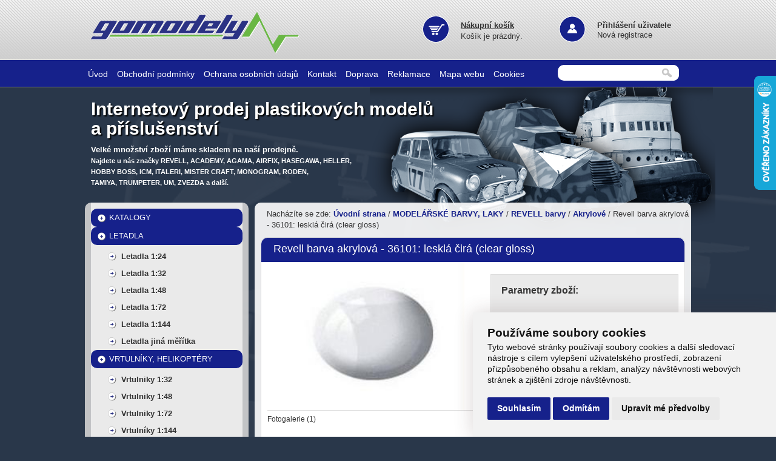

--- FILE ---
content_type: text/html; charset=utf-8
request_url: https://www.gomodely.cz/zbozi/1735-revell-barva-akrylova-36101-leskla-cira-clear-gloss-.html
body_size: 9401
content:
<!doctype html>
<html lang="cs-CZ" dir="ltr">  
    
<head>

  <meta charset="utf-8">
  <title>Gomodely.cz</title>
  <meta name="Author" content="Raab Computer" />
  <meta name="description" content="Gomodely.cz - Plastikové modely, RC modely Revell a ostatní příslušenství pro modeláře." />
  <meta name="keywords" content="gomodely, plastikové modely, rc modely, Revell, příslušenství pro modeláře" />
  <meta name="robots" content="index, follow" />

  <link href="/favicon.ico" rel="icon" type="image/x-icon" />
  
  <link href="/css/screen.css" rel="stylesheet" />    
  <link href="/js/prettyphoto/prettyphoto.css" rel="stylesheet" />
  <link href="/js/popupMsg/css/popupMsg.css" rel="stylesheet" />

  <script src='https://www.google.com/recaptcha/api.js'></script>
  
    <meta property="og:url" content="https://www.gomodely.cz/zbozi/1735-revell-barva-akrylova-36101-leskla-cira-clear-gloss-.html" />
  <meta property="og:type" content="website" />
  <meta property="og:title" content="Revell barva akrylová - 36101: lesklá čirá (clear gloss) | GoModely.cz" />
  <meta property="og:description" content="Gomodely.cz - Plastikové modely, RC modely Revell a ostatní příslušenství pro modeláře." />
    <meta property="og:image" content="https://www.gomodely.cz/webfiles/obrazky-zbozi/01735/36101.jpg" />
    
  <!-- Cookie Consent by https://www.FreePrivacyPolicy.com -->
  <script type="text/javascript" src="/js/cookie-consent.js" charset="UTF-8"></script>
  <script type="text/javascript" charset="UTF-8">
      document.addEventListener('DOMContentLoaded', function () {
          cookieconsent.run({
              "notice_banner_type":"simple",
              "consent_type":"express",
              "palette":"light",
              "language":"cs",
              "page_load_consent_levels":["strictly-necessary"],
              "notice_banner_reject_button_hide":false,
              "preferences_center_close_button_hide":false,
              // "website_name":"Ostrojacisrdcem.cz",
              "website_privacy_policy_url":"https://www.gomodely.cz/pouzivani-cookies.html"
          });
      });
  </script>

  <script async type="text/plain" cookie-consent="tracking">
    (function(i,s,o,g,r,a,m){i['GoogleAnalyticsObject']=r;i[r]=i[r]||function(){
    (i[r].q=i[r].q||[]).push(arguments)},i[r].l=1*new Date();a=s.createElement(o),
    m=s.getElementsByTagName(o)[0];a.async=1;a.src=g;m.parentNode.insertBefore(a,m)
    })(window,document,'script','//www.google-analytics.com/analytics.js','ga');
  
    ga('create', 'UA-11031516-48', 'auto');
    ga('send', 'pageview');
  </script>    

  <noscript>Cookie Consent by <a href="https://www.freeprivacypolicy.com/free-privacy-policy-generator/" rel="nofollow noopener">Free Privacy Policy website</a></noscript>
</head>  

    
<body>
  
  <div id="fb-root"></div>
  <script>(function(d, s, id) {
  var js, fjs = d.getElementsByTagName(s)[0];
    if (d.getElementById(id)) return;
    js = d.createElement(s); js.id = id;
    js.src = "//connect.facebook.net/cs_CZ/sdk.js#xfbml=1&version=v2.4";
    fjs.parentNode.insertBefore(js, fjs);
  }(document, 'script', 'facebook-jssdk'));</script>

  <div id="msg">
  <div id="msg-top"></div>
  <div id="msg-center"><div id="msg-center-header"></div><div id="msg-center-text"></div><div class="msg-clear"></div></div>
  <div id="msg-bottom"><div id="msg-bottom-left">&nbsp;</div><div id="msg-bottom-right">&nbsp;</div><div class="msg-clear"></div>
  </div>
  </div>

    
<div id="container_back"><!-- #div container_back START -->
<div id="container_top"><!-- #div container_top START -->
    
    
<div id="header"><!-- #div header START -->
  <div id="logo">
    <a href="/" title="Gomodely.cz">
      <img src="/design/logo_gomodely.png" alt="Gomodely.cz" title="Úvodní strana" class="border0" />
    </a>
  </div>
  <div id="header_kosik">
  <p>
  <a href="/kosik.html" title="Zobrazit nákupní košík"><strong>Nákupní košík</strong></a>
  <br />Košík je prázdný.  </p>
  </div>
  <div id="header_login">
    <a href="/prihlaseni.html" title="Přihlášení uživatele"><strong>Přihlášení uživatele</strong></a><br />
    <a href="/registrace.html" title="Registrace">Nová registrace</a>
  </div>
</div><!-- #div header END --> 

<div id="menu_top"><!-- #div menu_top START -->
  <div style="float:left">
    <ul id="menu">
    <ul>
<li>
<a href="https://www.gomodely.cz/uvodni-strana.html" title="Úvod">Úvod</a>
</li>
<li>
<a href="https://www.gomodely.cz/obchodni-podminky.html" title="Obchodní podmínky">Obchodní podmínky</a>
</li>
<li>
<a href="https://www.gomodely.cz/ochrana-osobnich-udaju.html" title="Ochrana osobních údajů">Ochrana osobních údajů</a>
</li>
<li>
<a href="https://www.gomodely.cz/kontakt.html" title="Kontakt">Kontakt</a>
</li>
<li>
<a href="https://www.gomodely.cz/doprava-a-platba.html" title="Doprava ">Doprava </a>
</li>
<li>
<a href="https://www.gomodely.cz/reklamacni-rad.html" title="Reklamace">Reklamace</a>
</li>
<li>
<a href="https://www.gomodely.cz/mapa-webu.html" title="Mapa webu">Mapa webu</a>
</li>
<li>
<a href="https://www.gomodely.cz/pouzivani-cookies.html" title="Cookies">Cookies</a>
</li>
</ul>
   
    </ul> 
  </div>
  <div id="vyhledavani">
    <form action="/handler.search.php" method="post">
      <p>
        <input class="vyhledavani_pole" type="text" name="search_term" value="" />
        <input class="vyhledavani_button" type="submit" value="" name="search_submit" title="Hledat" />
      </p>
    </form>
  </div>
</div><!-- #div menu_top END --> 
  
    
</div><!-- #div container_back START -->
</div><!-- #div container_top START -->

    
<div id="container"><!-- #div container START -->
<div id="center"><!-- #div center START -->

<div id="o_nas">
  <h1><a href="/" title="Úvodní strana"><strong>Internetový prodej plastikových modelů<br /> a příslušenství</strong></a></h1>
  <p style="margin-top:10px;"><strong>Velké množství zboží máme skladem na naší prodejně.</strong><br>
  <span style="font-size:11px; line-height:10px;">Najdete u nás značky REVELL, ACADEMY, AGAMA, AIRFIX, HASEGAWA, HELLER,<br /> HOBBY BOSS, ICM, ITALERI, MISTER CRAFT, MONOGRAM, RODEN,<br /> TAMIYA, TRUMPETER, UM, ZVEZDA a další.</span>						
  </p>
</div>

  
<div id="left"><!-- #left start -->
  <div id="left_back">
    <div id="menu_zbozi">
      <div class="menu">
      <ul>
<li>
<h2><a class="active" href="https://www.gomodely.cz/234-katalogy" title="KATALOGY">KATALOGY</a>
</h2></li>
<li class="nav-list">
<h2><a class="active" href="https://www.gomodely.cz/66-letadla" title="LETADLA">LETADLA</a>
</h2><ul>
<li>
<a href="https://www.gomodely.cz/147-letadla-1-24" title="Letadla 1:24">Letadla 1:24</a>
</li>
<li>
<a href="https://www.gomodely.cz/81-letadla-1-32" title="Letadla 1:32 ">Letadla 1:32 </a>
</li>
<li>
<a href="https://www.gomodely.cz/82-letadla-1-48" title="Letadla 1:48">Letadla 1:48</a>
</li>
<li>
<a href="https://www.gomodely.cz/83-letadla-1-72" title="Letadla 1:72">Letadla 1:72</a>
</li>
<li>
<a href="https://www.gomodely.cz/84-letadla-1-144" title="Letadla 1:144">Letadla 1:144</a>
</li>
<li>
<a href="https://www.gomodely.cz/141-letadla-jina-meritka" title="Letadla jiná měřítka">Letadla jiná měřítka</a>
</li>
</ul>
</li>
<li class="nav-list">
<h2><a class="active" href="https://www.gomodely.cz/67-vrtulniky-helikoptery" title="VRTULNÍKY, HELIKOPTÉRY">VRTULNÍKY, HELIKOPTÉRY</a>
</h2><ul>
<li>
<a href="https://www.gomodely.cz/85-vrtulniky-1-32" title="Vrtulniky 1:32">Vrtulniky 1:32</a>
</li>
<li>
<a href="https://www.gomodely.cz/87-vrtulniky-1-48" title="Vrtulniky 1:48">Vrtulniky 1:48</a>
</li>
<li>
<a href="https://www.gomodely.cz/88-vrtulniky-1-72" title="Vrtulniky 1:72">Vrtulniky 1:72</a>
</li>
<li>
<a href="https://www.gomodely.cz/244-vrtulniky-1-144" title="Vrtulníky 1:144">Vrtulníky 1:144</a>
</li>
</ul>
</li>
<li class="nav-list">
<h2><a class="active" href="https://www.gomodely.cz/71-vojenska-technika" title="VOJENSKÁ TECHNIKA">VOJENSKÁ TECHNIKA</a>
</h2><ul>
<li>
<a href="https://www.gomodely.cz/231-technika-1-6" title="Technika 1:6">Technika 1:6</a>
</li>
<li>
<a href="https://www.gomodely.cz/232-technika-1-16" title="Technika 1:16">Technika 1:16</a>
</li>
<li>
<a href="https://www.gomodely.cz/100-technika-1-35" title="Technika 1:35">Technika 1:35</a>
</li>
<li>
<a href="https://www.gomodely.cz/101-technika-1-48" title="Technika 1:48">Technika 1:48</a>
</li>
<li>
<a href="https://www.gomodely.cz/102-technika-1-72" title="Technika 1:72">Technika 1:72</a>
</li>
<li>
<a href="https://www.gomodely.cz/103-technika-1-76" title="Technika 1:76">Technika 1:76</a>
</li>
<li>
<a href="https://www.gomodely.cz/104-technika-jina-meritka" title="Technika jiná měřítka">Technika jiná měřítka</a>
</li>
<li>
<a href="https://www.gomodely.cz/243-technika-doplnky" title="Technika doplňky">Technika doplňky</a>
</li>
</ul>
</li>
<li class="nav-list">
<h2><a class="active" href="https://www.gomodely.cz/70-lode" title="LODĚ">LODĚ</a>
</h2><ul>
<li>
<a href="https://www.gomodely.cz/139-plachetnice" title="Plachetnice ">Plachetnice </a>
</li>
<li>
<a href="https://www.gomodely.cz/201-ponorky" title="Ponorky">Ponorky</a>
</li>
<li>
<a href="https://www.gomodely.cz/140-motorove" title="Motorové">Motorové</a>
</li>
</ul>
</li>
<li class="nav-list">
<h2><a class="active" href="https://www.gomodely.cz/68-auta-osobni" title="AUTA OSOBNÍ">AUTA OSOBNÍ</a>
</h2><ul>
<li>
<a href="https://www.gomodely.cz/91-auta-osobni-1-8" title="Auta osobní 1:8">Auta osobní 1:8</a>
</li>
<li>
<a href="https://www.gomodely.cz/93-auta-osobni-1-12" title="Auta osobní 1:12">Auta osobní 1:12</a>
</li>
<li>
<a href="https://www.gomodely.cz/94-auta-osobni-1-16" title="Auta osobní 1:16">Auta osobní 1:16</a>
</li>
<li>
<a href="https://www.gomodely.cz/92-auta-osobni-1-24-1-25" title="Auta osobní 1:24 - 1:25">Auta osobní 1:24 - 1:25</a>
</li>
<li>
<a href="https://www.gomodely.cz/95-auta-osobni-1-32" title="Auta osobní 1:32">Auta osobní 1:32</a>
</li>
<li>
<a href="https://www.gomodely.cz/200-auta-osobni-1-35" title="Auta osobní 1:35">Auta osobní 1:35</a>
</li>
</ul>
</li>
<li class="nav-list">
<h2><a class="active" href="https://www.gomodely.cz/69-auta-nakladni-a-stroje" title="AUTA NÁKLADNÍ A STROJE">AUTA NÁKLADNÍ A STROJE</a>
</h2><ul>
<li>
<a href="https://www.gomodely.cz/97-auta-nakladni-1-24-1-25" title="Auta nákladní 1:24 - 1:25">Auta nákladní 1:24 - 1:25</a>
</li>
<li>
<a href="https://www.gomodely.cz/154-jina-meritka" title="Jiná měřítka">Jiná měřítka</a>
</li>
</ul>
</li>
<li class="nav-list">
<h2><a class="active" href="https://www.gomodely.cz/74-motocykly" title="MOTOCYKLY">MOTOCYKLY</a>
</h2><ul>
<li>
<a href="https://www.gomodely.cz/179-motocykly-1-9" title="Motocykly 1:9">Motocykly 1:9</a>
</li>
<li>
<a href="https://www.gomodely.cz/107-motocykly-1-12" title="Motocykly 1:12">Motocykly 1:12</a>
</li>
</ul>
</li>
<li class="nav-list">
<h2><a class="active" href="https://www.gomodely.cz/73-zeleznice" title="ŽELEZNICE">ŽELEZNICE</a>
</h2><ul>
<li>
<a href="https://www.gomodely.cz/106-zeleznice-1-87" title="Železnice 1:87">Železnice 1:87</a>
</li>
</ul>
</li>
<li class="nav-list">
<h2><a class="active" href="https://www.gomodely.cz/72-vesmir" title="VESMÍR">VESMÍR</a>
</h2><ul>
<li>
<a href="https://www.gomodely.cz/105-vesmir-ruzna-meritka" title="Vesmír různá měřítka">Vesmír různá měřítka</a>
</li>
<li>
<a href="https://www.gomodely.cz/199-star-wars" title="Star Wars">Star Wars</a>
</li>
</ul>
</li>
<li>
<h2><a class="active" href="https://www.gomodely.cz/77-diorama-stavby" title="DIORÁMA, STAVBY">DIORÁMA, STAVBY</a>
</h2></li>
<li class="nav-list">
<h2><a class="active" href="https://www.gomodely.cz/151-figurky-dinosouri-" title="FIGURKY, DINOSOUŘI,...">FIGURKY, DINOSOUŘI,...</a>
</h2><ul>
<li>
<a href="https://www.gomodely.cz/221-figurky-1-72" title="Figurky 1:72">Figurky 1:72</a>
</li>
<li>
<a href="https://www.gomodely.cz/222-figurky-1-35" title="Figurky 1:35">Figurky 1:35</a>
</li>
</ul>
</li>
<li class="nav-list">
<h2><a class="active" href="https://www.gomodely.cz/75-easy-kity-a-quick-build-modely" title="EASY KITY a QUICK BUILD MODELY">EASY KITY a QUICK BUILD MODELY</a>
</h2><ul>
<li>
<a href="https://www.gomodely.cz/110-auta" title="Auta">Auta</a>
</li>
<li>
<a href="https://www.gomodely.cz/109-letadla" title="Letadla">Letadla</a>
</li>
</ul>
</li>
<li class="nav-list">
<h2><a class="active" href="https://www.gomodely.cz/44-modelarske-barvy-laky" title="MODELÁŘSKÉ BARVY, LAKY">MODELÁŘSKÉ BARVY, LAKY</a>
</h2><ul>
<li class="nav-list">
<a href="https://www.gomodely.cz/245-heller-barvy" title="HELLER barvy">HELLER barvy</a>
<ul>
<li>
<a href="https://www.gomodely.cz/246-akrylove" title="Akrylové">Akrylové</a>
</li>
</ul>
</li>
<li class="nav-list">
<a href="https://www.gomodely.cz/157-humbrol-barvy" title="HUMBROL barvy">HUMBROL barvy</a>
<ul>
<li>
<a href="https://www.gomodely.cz/158-emailove" title="Emailové">Emailové</a>
</li>
<li>
<a href="https://www.gomodely.cz/204-akrylove" title="Akrylové">Akrylové</a>
</li>
<li>
<a href="https://www.gomodely.cz/227-laky" title="Laky">Laky</a>
</li>
</ul>
</li>
<li class="nav-list">
<a href="https://www.gomodely.cz/53-revell-barvy" title="REVELL barvy">REVELL barvy</a>
<ul>
<li>
<a href="https://www.gomodely.cz/55-emailove" title="Emailové">Emailové</a>
</li>
<li>
<a href="https://www.gomodely.cz/54-akrylove" title="Akrylové">Akrylové</a>
</li>
<li>
<a href="https://www.gomodely.cz/149-zakladove-barvy" title="Základové barvy">Základové barvy</a>
</li>
<li>
<a href="https://www.gomodely.cz/173-sady-barev" title="Sady barev">Sady barev</a>
</li>
</ul>
</li>
<li class="nav-list">
<a href="https://www.gomodely.cz/175-vallejo-barvy" title="VALLEJO barvy">VALLEJO barvy</a>
<ul>
<li class="nav-list">
<a href="https://www.gomodely.cz/176-akrylove" title="Akrylové">Akrylové</a>
<ul>
<li>
<a href="https://www.gomodely.cz/177-sady-barev" title="Sady barev">Sady barev</a>
</li>
</ul>
</li>
</ul>
</li>
<li class="nav-list">
<a href="https://www.gomodely.cz/185-italeri-barvy" title="ITALERI barvy">ITALERI barvy</a>
<ul>
<li class="nav-list">
<a href="https://www.gomodely.cz/186-akrylove" title="Akrylové">Akrylové</a>
<ul>
<li>
<a href="https://www.gomodely.cz/187-jednotlive-odstiny" title="Jednotlivé odstíny">Jednotlivé odstíny</a>
</li>
</ul>
</li>
</ul>
</li>
</ul>
</li>
<li class="nav-list">
<h2><a class="active" href="https://www.gomodely.cz/195-airbrush-strikani" title="AIRBRUSH - STŘÍKÁNÍ">AIRBRUSH - STŘÍKÁNÍ</a>
</h2><ul>
<li>
<a href="https://www.gomodely.cz/196-kompresory-a-pistole" title="Kompresory a pistole">Kompresory a pistole</a>
</li>
</ul>
</li>
<li class="nav-list">
<h2><a class="active" href="https://www.gomodely.cz/76-modelarske-pomucky" title="MODELÁŘSKÉ POMŮCKY">MODELÁŘSKÉ POMŮCKY</a>
</h2><ul>
<li>
<a href="https://www.gomodely.cz/113-lepidla-tmely" title="Lepidla - tmely">Lepidla - tmely</a>
</li>
<li>
<a href="https://www.gomodely.cz/114-stetce" title="Štětce ">Štětce </a>
</li>
<li>
<a href="https://www.gomodely.cz/115-chemie" title="Chemie">Chemie</a>
</li>
<li>
<a href="https://www.gomodely.cz/116-naradi" title="Nářadí">Nářadí</a>
</li>
<li>
<a href="https://www.gomodely.cz/180-patinatory" title="Patinátory">Patinátory</a>
</li>
<li>
<a href="https://www.gomodely.cz/242-stavebni-material" title="Stavební materiál">Stavební materiál</a>
</li>
</ul>
</li>
<li class="nav-list">
<h2><a class="active" href="https://www.gomodely.cz/190-hotove-modely" title="Hotové modely">Hotové modely</a>
</h2><ul>
<li>
<a href="https://www.gomodely.cz/192-letadla" title="Letadla">Letadla</a>
</li>
<li>
<a href="https://www.gomodely.cz/193-bojova-technika" title="Bojová technika">Bojová technika</a>
</li>
</ul>
</li>
</ul>
<div id="facebook">
<div class="fb-page" data-href="https://www.facebook.com/gomodely.cz" data-small-header="true" data-adapt-container-width="true" data-hide-cover="false" data-show-facepile="true" data-show-posts="false"><div class="fb-xfbml-parse-ignore"><blockquote cite="https://www.facebook.com/gomodely.cz"><a href="https://www.facebook.com/gomodely.cz">Gomodely.cz</a></blockquote></div></div>
</div>
<div id="rychly_kontakt">
<h3>Sídlo firmy - prodejna</h3>
<p>GOMODELY.CZ<br />
Nádražní 483<br />
(vchod FOTO-SCHINDLER<br />v sousedství drogerie TOP)<br />
768 61, Bystřice pod Hostýnem<br /><br />
Pracovní doba:<br />
Po- Pá: 9:00-12:00 13:30-16:00<br /><br />
Tel.: 603 897 070<br />
Email: <a href="mailto:gomodely@centrum.cz">gomodely@centrum.cz</a></p>
</div> <!-- end rychly_kontakt -->
      </div>
    </div>
  </div>
</div><!-- #left end -->

<div id="right"><!-- #center start -->

    <div id="breadcrumbs">
    <p>Nacházíte se zde: <a href="https://www.gomodely.cz/" title="Úvodní strana">Úvodní strana</a> / <a href="https://www.gomodely.cz/44-modelarske-barvy-laky" title="MODELÁŘSKÉ BARVY, LAKY">MODELÁŘSKÉ BARVY, LAKY</a> / <a href="https://www.gomodely.cz/53-revell-barvy" title="REVELL barvy">REVELL barvy</a> / <a href="https://www.gomodely.cz/54-akrylove" title="Akrylové">Akrylové</a> / Revell barva akrylová - 36101: lesklá čirá (clear gloss)</p>
    </div>
    
    <p class="clear"></p>
    
    <div id="karta">
    <div id="karta_nadpis">
        <h3>        Revell barva akrylová - 36101: lesklá čirá (clear gloss)</h3>
    </div>
    
    <div style="width: 370px; float: left; height: auto;">
      <div class="karta-image">
        <div class="wraptocenter-big gallery clearfix">
          <a data-rel="prettyPhoto[zbozi]" href="/webfiles/obrazky-zbozi/01735/36101.jpg" title="Revell barva akrylová - 36101: lesklá čirá (clear gloss)">
          <img src="/webfiles/obrazky-zbozi/01735/36101.jpg" style="width: 300px;" alt="Revell barva akrylová - 36101: lesklá čirá (clear gloss)" />
          </a>
        </div>
      </div>
              <div class="karta-galerie gallery clearfix"><p>Fotogalerie (1)</p>
        <div class="bxslider-gallery">
                  <div class="slide karta-zbozi-wraptocenter">
          <a data-rel="prettyPhoto[zbozi]" href="/./webfiles/obrazky-zbozi/01735/36101.jpg" title="Revell barva akrylová - 36101: lesklá čirá (clear gloss)">
          <img src="/./webfiles/obrazky-zbozi/01735/36101_thumb.jpg" alt="Revell barva akrylová - 36101: lesklá čirá (clear gloss)" class="zbozi_image_center" width="73" />
          </a>
          </div>
                </div>
        </div>
          </div>
    
    <form action="/handler.cart.php" method="post">
      <table id="karta-info">
        <tr>
          <td colspan="3"><p style="font-size: 16px"><strong>Parametry zboží:</strong></p></td>
        </tr>
        <tr>
          <td style="width:40%">&nbsp;</td>
          <td style="width:10%">&nbsp;</td>
          <td style="width:50%">&nbsp;</td>
        </tr>
        <tr>
          <td><p>Název:</p></td>
          <td colspan="2"><p><strong>Revell barva akrylová - 36101: lesklá čirá (clear gloss)</strong></p></td>
        </tr>
        <tr>
          <td><p>Kód zboží:</p></td>
          <td colspan="2"><p><strong>36101</strong></p></td>
        </tr>
        <tr>
          <td><p>Dostupnost:</p></td>
          <td colspan="2"><strong style="color: #38bd17">Skladem</strong></td>
        </tr>
        <tr>
          <td colspan="3">&nbsp;</td>
        </tr>
                <tr>
          <td><p>Množství:</p></td>
          <td colspan="2"><p><input name="add2cart_amount" style="width:35px; text-align:center" type="number" value="1" min="1" max="99" /> ks</p></td>
        </tr>
        <tr>
          <td colspan="3">&nbsp;</td>
        </tr>
        <tr>
          <td colspan="3"><p>&nbsp;</p></td>
        </tr>
        <tr>
          <td><p>Cena bez DPH:</td>
          <td colspan="2"><p>49 Kč</p></td>
        </tr>
        <tr>
          <td><p class="karta-info-cena">Cena vč. DPH:</p></td>
          <td colspan="2"><p class="karta-info-cena"><strong style="font-size: 17px;">59 Kč</strong></p></td>
        </tr>
        <tr>
          <td colspan="3">
            <input name="add2cart_item" type="hidden" value="1735" />
            <input class="button-karta-blue" name="add2cart_submit" type="submit" title="Do košíku" value="Do košíku" />
          </td>
        </tr>
      </table>
    </form>  <!-- end karta_info_back -->
    
    <p class="clear"></p>    
    </div>
    
    <p class="clear"></p> 
    <p>&nbsp;</p>
    
    <div id="karta-text">
    <p>Velmi oblíbená řada barev Aqua Color je nyní k dipozici ve všech známých 88 odstínech. Žádný modelář tak již nemusí přistupovat ke kompromisům. Můžete se spolehnout, že tyto akrylátové barvy splní všechna vaše očekávání.</p>
<p> </p>
<p><strong>Výhody barev Aqua Color:</strong></p>
<ul>
<li>- Barvy lze ředit vodou.</li>
<li>- Barvy téměř nezapáchají.</li>
<li>- Barvy jsou nehořlavé.</li>
<li>- Barvy neobsahují prakticky žádná organická rozpouštědla.</li>
<li>- K dispozici je 88 různých odstínů.</li>
<li>- Jednotlivé odstíny můžete vzájemně míchat.</li>
<li>- Nátěr zcela zasychá v průběhu 2–3 hodin.</li>
<li>- Druhou vrstvu nátěru můžete aplikovat již po uplynutí 1 hodiny, tedy je šestkrát dříve než v případě emailových barev.</li>
</ul>
<p> </p>
<p>Tyto barvy můžete nanášet na původní emailový nátěr, a to bez jakýchkoli komplikací. Podmínkou je dodržení řádné doby schnutí předchozího nátěru. Emailové barvy a barvy Aqua Color však nelze míchat dohromady.</p>
<p> </p>
<p><strong>Barvy Aqua Color mohou být nanášeny stříkací pistolí, avšak s několika omezeními:</strong></p>
<ul>
<li>- Barva nesmí být příliš naředěná.</li>
<li>- Zřeďte max. 20–25 % vody.</li>
<li>- Optimálních výsledků dosáhnete ředěním barvy přípravkem Aqua Color Mix. Ten slouží i jako zpomalovač schnutí, a zabraňuje mimo jiné zasychání laku uvnitř stříkací pistole.</li>
<li>- Stříkací pistoli lze čistit vodou okamžitě po použití. V případě, že došlo k zaschnutí barvy uvnitř stříkací pistole, můžete použít přípravek Airbrush Clean nebo Aqua Color Clean.</li>
</ul>
<p> </p>
<p><strong>Nanášení štětcem:</strong></p>
<ul>
<li>- Standardně lze barvy nanášet štětcem, což je dáno především jejich dobrou kryvostí.</li>
<li>- I při aplikaci barvy štětcem můžete dosáhnout povrchové úpravy, jejíž kvalita je srovnatelná s nátěry provedenými stříkací pistolí.</li>
<li>- Konečný výsledek je zcela srovnatelný s emailovými barvami.</li>
</ul>
<p><strong><br />Obsah balení: </strong>18 ml.</p>    </div>
    
    <div class="clear">&nbsp;</div>
    <div id="like-button">
      <div class="fb-like" data-href="https://www.gomodely.cz/zbozi/1735-revell-barva-akrylova-36101-leskla-cira-clear-gloss-.html" data-layout="button_count" data-action="like" data-show-faces="true" data-share="true"></div>
    </div>
    
      
</div><!-- #center end -->
<p class="clear">&nbsp;</p>
<p>&nbsp;</p>
<div id="footer">
  <div id="footer_in">
  	<p>Copyright &copy; 2014 ,Všechna práva vyhrazena, Realizace: <a href="http://www.raab.cz" title="Raab Computer">Raab Computer</a></p>
  </div>  
</div> <!-- end footer --> 

  
<p class="clear"></p>
</div><!-- #div center END -->
<p class="clear"></p>  
</div><!-- #div container END -->

    
    
    <script src="/js/autocomplete/jquery-2.1.1.js"></script>
    <script src="/js/autocomplete/jquery.autocomplete.min.js"></script>
    <script>
    $('.input-item-search').autocomplete({
        triggerSelectOnValidInput: false,
        minChars: 2,
        lookup: function (query, done) {
            $.ajax({
                type: 'POST',
                url: '/handler.zasilkovna.php',
                dataType: 'json',
                data: {
                    ajax_search_autocomplete: true,
                    country: $('#zasilkovna-target').attr('data-country'),
                    query: query
                },
                error: function (err) {
                    console.error(err);
                }
            }).done(function (response) {
                if (response.length) {
                    done({
                        suggestions: response
                    });
                }
            });
        },
        onSelect: function (suggestion) {
            $('input[name="zasilkovna"]').val(suggestion.data.id);
            $('input[name="last_name_d"]').val(suggestion.data.place);
            $('input[name="address_d"]').val(suggestion.data.street);
            $('input[name="town_d"]').val(suggestion.data.city);
            $('input[name="zip_d"]').val(suggestion.data.zip);
            $('#zasilkovna-target').html(suggestion.data.info);
        }
    });
    if ($('input[name="zasilkovna"').length && $('input[name="zasilkovna"').val() > 0) {
        console.dir('here');
        $.ajax({
            type: 'POST',
            url: '/handler.zasilkovna.php',
            dataType: 'json',
            data: {
                ajax_zasilkovna_id: true,
                id: $('input[name="zasilkovna"').val()
            },
            error: function (err) {
                console.error(err);
            }
        }).done(function (response) {
            $('.input-item-search').val(response.name);
            $('input[name="last_name_d"]').val(response.place);
            $('input[name="address_d"]').val(response.street);
            $('input[name="town_d"]').val(response.city);
            $('input[name="zip_d"]').val(response.zip);
            $('#zasilkovna-target').html(response.info);
        });    
    }
    </script>                                  
  
  <!-- prettyphoto -->
  <script src="/js/prettyphoto/jquery.prettyphoto.js"></script>
  <script src="/js/prettyphoto/jquery.prettyphoto.ini.js"></script>
  
  <!-- system message -->
  <script src="/js/popupMsg/popupMsg.js"></script>
  <script>
  $(document).ready(function(){    
    var showme = false;
    var type = "success";
    var header = "";
    var msg = "";
    var left = false;
    var right = false;
    var timer = 0;
  
        $("#msg").msgWindow(msg,{ display: showme, type: type,  header: header, button_left: left, button_right: right, timer: timer });
  }); // document.ready
  </script> 
  
    
  
    <script type="text/javascript">
    //<![CDATA[
    var _hwq = _hwq || [];
        _hwq.push(['setKey', '02EAF3410249516B7426715CB31D98F1']);_hwq.push(['setTopPos', '60']);_hwq.push(['showWidget', '22']);(function() {
        var ho = document.createElement('script'); ho.type = 'text/javascript'; ho.async = true;
        ho.src = 'https://ssl.heureka.cz/direct/i/gjs.php?n=wdgt&sak=02EAF3410249516B7426715CB31D98F1';
        var s = document.getElementsByTagName('script')[0]; s.parentNode.insertBefore(ho, s);
    })();
    //]]>
    </script>
  
    
</body>

    
</html>
  